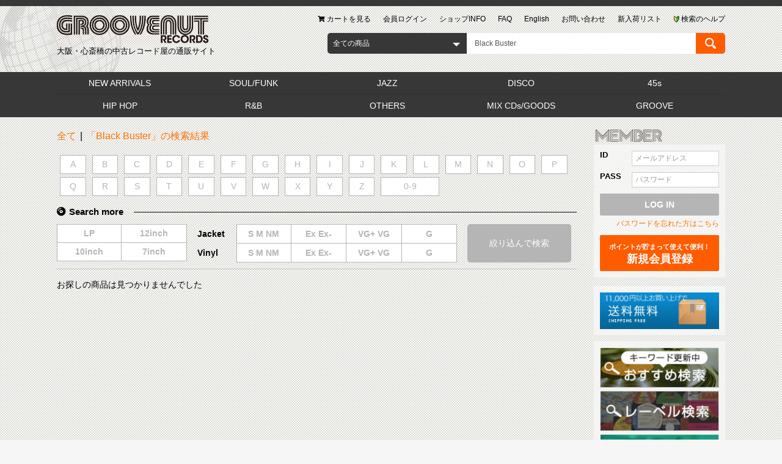

--- FILE ---
content_type: text/html; charset=UTF-8
request_url: https://groovenutrecords.net/products/list.php?name=Black%20Buster
body_size: 13224
content:
<!doctype html>
<html lang="ja">
<head prefix="og: http://ogp.me/ns# fb: http://ogp.me/ns/fb# product: http://ogp.me/ns/product#">
    <meta charset="utf-8">
    <meta name="viewport" content="width=device-width, initial-scale=1, shrink-to-fit=no">
    <meta name="eccube-csrf-token" content="AiRw8tLYJb7by1iPzzHJwW5ReYgAEJEsWIPUBe0Cg4Y">
    <title>検索結果 商品一覧ページ | Groovenut Records SOUL JAZZ FUNK 45 DISCO HIP HOP</title>    
    <meta name="author" content="Groovenut Records">    
    <meta name="description" content="ジャンルごとの商品一覧ページです。シールド商品以外は試聴可能です。タイトル表示と画像表示ができます。アーティストの頭文字検索もできます。">
    <meta name="keywords" content="中古,レコード,大阪,通販,オリジナル盤">
    <link rel="icon" href="/html/user_data/packages/default/img/common/favicon.ico">
    <link rel="stylesheet" href="https://stackpath.bootstrapcdn.com/bootstrap/3.4.1/css/bootstrap.min.css" integrity="sha384-HSMxcRTRxnN+Bdg0JdbxYKrThecOKuH5zCYotlSAcp1+c8xmyTe9GYg1l9a69psu" crossorigin="anonymous">
    <link rel="stylesheet" href="https://use.fontawesome.com/releases/v5.3.1/css/all.css" integrity="sha384-mzrmE5qonljUremFsqc01SB46JvROS7bZs3IO2EmfFsd15uHvIt+Y8vEf7N7fWAU" crossorigin="anonymous">
    <link rel="stylesheet" href="//cdn.jsdelivr.net/jquery.slick/1.6.0/slick.css">
    <link rel="stylesheet" href="/html/template/groovenut/assets/css/style.css">
    <link href="https://cdnjs.cloudflare.com/ajax/libs/jqueryui/1.12.1/jquery-ui.css" rel="stylesheet"/>
    <link rel="stylesheet" href="/html/template/groovenut/assets/css/mediaelementplayer.min.css">

        <script src="https://code.jquery.com/jquery-3.3.1.min.js" integrity="sha256-FgpCb/KJQlLNfOu91ta32o/NMZxltwRo8QtmkMRdAu8=" crossorigin="anonymous"></script>
    <script src="/html/template/groovenut/assets/js/audio.min.js"></script>
    <script src="/html/template/groovenut/assets/js/mediaelement-and-player.min.js"></script>
    <script>
        $(function() {
            $.ajaxSetup({
                'headers': {
                    'ECCUBE-CSRF-TOKEN': $('meta[name="eccube-csrf-token"]').attr('content')
                }
            });
        });
    </script>
                            <style>
    .ec-shelfRole .ec-shelfRole__tags {
        margin-top: 0;
        margin-bottom: 0;
        padding: 0;
        padding-bottom: 16px;
    }
    .ec-shelfRole .ec-shelfRole__tag {
        display: inline-block;
        font-size: 80%;
        list-style: none;
        color: #525263;
        border: solid 2px #d7dadd;
        border-radius: 3px;
        background-color: #f5f7f8;
        padding: 2px 5px;
    }

            .ec-shelfRole .ec-shelfRole__tag.tag_1{
        background-color: #fae500;        }
        
</style>

        <link rel="stylesheet" href="/html/user_data/assets/css/customize.css">

<!-- Global site tag (gtag.js) - Google Analytics --><script async src="https://www.googletagmanager.com/gtag/js?id=UA-18321611-1"></script><script>    window.dataLayer = window.dataLayer || [];    function gtag(){dataLayer.push(arguments);}    gtag('js', new Date());    gtag('config', 'UA-18321611-1');</script>
</head>
<body id="page_product_list" class="product_page">

<div class="ec-layoutRole">
                <div class="ec-layoutRole__header">
            <div class="ec-layoutRole__full-border-top">
                <!-- ▼ヘッダー(商品検索・ログインナビ・カート) -->
            
<div class="ec-layoutRole__earth">
    <div class="ec-headerRole">
        <div class="ec-headerTitle">
            <div class="ec-headerTitle__title">
                <h1>
                    <a href="https://groovenutrecords.net/">
                        <img src="/html/template/groovenut/assets/img/common/logo.png" alt="Groovenut Records">
                        <span>大阪・心斎橋の中古レコード屋の通販サイト</span>
                    </a>
                </h1>
            </div>
        </div>
        <div class="ec-headerNaviRole">
            
<div class="ec-headerNav">
    <div class="ec-headerNav__item--help">
        <a href="https://groovenutrecords.net/user_data/search_help.php">
            <span class="ec-headerNav__itemLink">
                <img  class="ec-headerNav__itemIcon" src="/html/template/groovenut/assets/icon/img_help.png" alt="">
                <span>検索のヘルプ</span>
            </span>
        </a>
    </div>
    <div class="ec-headerNav__item">
        <a href="https://groovenutrecords.net/products/list.php?category_id=34">
                        <span class="ec-headerNav__itemLink">新入荷リスト</span>
        </a>
    </div>
    <div class="ec-headerNav__item">
        <a href="https://groovenutrecords.net/contact">
                        <span class="ec-headerNav__itemLink">お問い合わせ</span>
        </a>
    </div>
    <div class="ec-headerNav__item">
        <a href="/en/">
                        <span class="ec-headerNav__itemLink">English</span>
        </a>
    </div>
    <div class="ec-headerNav__item display-only__pc">
        <a href="https://groovenutrecords.net/user_data/faq.php">
                        <span class="ec-headerNav__itemLink">FAQ</span>
        </a>
    </div>
    <div class="ec-headerNav__item">
        <a href="https://groovenutrecords.net/user_data/info.php">
                        <span class="ec-headerNav__itemLink">ショップINFO</span>
        </a>
    </div>
            <div class="ec-headerNav__item">
            <a href="https://groovenutrecords.net/mypage/login">
                                <span class="ec-headerNav__itemLink">会員ログイン</span>
            </a>
        </div>
        <div class="ec-headerNav__item">
        <a href="https://groovenutrecords.net/cart">
            <span class="ec-headerNav__itemLink">
                <i class="ec-headerNav__itemIcon fas fa-shopping-cart fa-fw"></i>
                <span>カートを見る</span>
            </span>
        </a>
    </div>

</div>

        </div>
        <div class="ec-headerNaviRole__search">
            
<div class="ec-headerSearch">
    <form method="get" class="searchform" action="/products/list.php">
        <div class="ec-headerSearch__category">
            <div class="ec-select ec-select_search">
                                    <div class="ec-select__inline">
                <select name="category_id" class="category_id"><option value="">全ての商品</option><option value="34">NEW ARRIVALS</option><option value="35">　JUST IN</option><option value="1">SOUL/FUNK</option><option value="2">JAZZ</option><option value="51">　JAPANESE</option><option value="48">　JAZZ VOCAL</option><option value="3">DISCO</option><option value="4">45s</option><option value="45">　Japanese</option><option value="43">　Hip Hop/R&amp;B</option><option value="5">HIP HOP</option><option value="46">　G-FUNK</option><option value="14">　OTHERS</option><option value="13">　UNDERGROUND</option><option value="12">　NEW SCHOOL</option><option value="11">　MIDDLE SCHOOL</option><option value="10">　OLD SCHOOL/ELECTRO</option><option value="6">R&amp;B</option><option value="19">　ALL</option><option value="18">　UK SOUL/GROUND BEAT</option><option value="17">　HIP HOP SOUL</option><option value="16">　NEW JACK SWING</option><option value="7">OTHERS</option><option value="50">　OST/LIBRARY</option><option value="20">　WORLD</option><option value="42">　JAPANESE</option><option value="21">　ROCK</option><option value="52">　NEW AGE/AMBIENT</option><option value="8">MIX CDs/GOODS</option><option value="24">　GODDS/ACCESSORIES</option><option value="23">　BOOKS/MAGAZINES</option><option value="22">　MIX CDs/CDs/TAPEs</option><option value="9">GROOVE</option><option value="25">　RARE GROOVE</option><option value="33">　MODERN SOUL/BOOGIE</option><option value="32">　GARAGE/LOFT</option><option value="31">　FREE SOUL/GROOVY</option><option value="30">　FUNKY/B-BOY GROOVE</option><option value="29">　DOPE GROOVE</option><option value="28">　MELLOW GROOVE</option><option value="27">　SAMPLING SOURCE</option><option value="37">　CATALOG</option></select>
                    </div>
            
            </div>
        </div>
        <div class="ec-headerSearch__keyword">
            <div class="ec-input">
                <input type="search" name="name" maxlength="50" class="search-name" placeholder="キーワードを入力" value="Black Buster" />
                <input type="hidden"  id="disp" name="disp" />
            </div>
            <button class="ec-headerSearch__keywordBtn" type="submit">
                <img src="/html/template/groovenut/assets/img/common/icon-magnify.svg" style="height: 100%">
            </button>
        </div>
    </form>
</div>

                    </div>
        <div class="ec-headerNaviRole__category-slide display-only__sp">
            <ul>
                                    <li>
                        <a href="https://groovenutrecords.net/products/list.php?category_id=34">
                            NEW ARRIVALS
                        </a>
                    </li>
                                    <li>
                        <a href="https://groovenutrecords.net/products/list.php?category_id=1">
                            SOUL/FUNK
                        </a>
                    </li>
                                    <li>
                        <a href="https://groovenutrecords.net/products/list.php?category_id=2">
                            JAZZ
                        </a>
                    </li>
                                    <li>
                        <a href="https://groovenutrecords.net/products/list.php?category_id=3">
                            DISCO
                        </a>
                    </li>
                                    <li>
                        <a href="https://groovenutrecords.net/products/list.php?category_id=4">
                            45s
                        </a>
                    </li>
                                    <li>
                        <a href="https://groovenutrecords.net/products/list.php?category_id=5">
                            HIP HOP
                        </a>
                    </li>
                                    <li>
                        <a href="https://groovenutrecords.net/products/list.php?category_id=6">
                            R&amp;B
                        </a>
                    </li>
                                    <li>
                        <a href="https://groovenutrecords.net/products/list.php?category_id=7">
                            OTHERS
                        </a>
                    </li>
                                    <li>
                        <a href="https://groovenutrecords.net/products/list.php?category_id=8">
                            MIX CDs/GOODS
                        </a>
                    </li>
                                    <li>
                        <a href="https://groovenutrecords.net/products/list.php?category_id=9">
                            GROOVE
                        </a>
                    </li>
                            </ul>
        </div>

    </div>

    </div>
    <div class="display-only__pc">
        


<div class="ec-layoutRole__category">
    <div class="ec-categoryNaviRole">
        <h2 class="ec-content__title-img">
            <img src="/html/user_data/packages/default/img/customize/h2_genre.png" alt="GENRE">
        </h2>
    </div>
    <div class="ec-layoutRole__full-bg">
        <div class="ec-categoryNaviRole">
            <div class="ec-content__frame">
                <div class="ec-content__frame__inner">
                    <div class="ec-itemNav">
                        <ul class="ec-itemNav__nav">
                                                            <li>
                                            <a href="https://groovenutrecords.net/products/list.php?category_id=34">
        NEW ARRIVALS
    </a>
            <ul>
                            <li>
                            <a href="https://groovenutrecords.net/products/list.php?category_id=35">
        JUST IN
    </a>
    
                </li>
                    </ul>
    
                                </li>
                                                            <li>
                                            <a href="https://groovenutrecords.net/products/list.php?category_id=1">
        SOUL/FUNK
    </a>
    
                                </li>
                                                            <li>
                                            <a href="https://groovenutrecords.net/products/list.php?category_id=2">
        JAZZ
    </a>
            <ul>
                            <li>
                            <a href="https://groovenutrecords.net/products/list.php?category_id=51">
        JAPANESE
    </a>
    
                </li>
                            <li>
                            <a href="https://groovenutrecords.net/products/list.php?category_id=48">
        JAZZ VOCAL
    </a>
    
                </li>
                    </ul>
    
                                </li>
                                                            <li>
                                            <a href="https://groovenutrecords.net/products/list.php?category_id=3">
        DISCO
    </a>
    
                                </li>
                                                            <li>
                                            <a href="https://groovenutrecords.net/products/list.php?category_id=4">
        45s
    </a>
            <ul>
                            <li>
                            <a href="https://groovenutrecords.net/products/list.php?category_id=45">
        Japanese
    </a>
    
                </li>
                            <li>
                            <a href="https://groovenutrecords.net/products/list.php?category_id=43">
        Hip Hop/R&amp;B
    </a>
    
                </li>
                    </ul>
    
                                </li>
                                                            <li>
                                            <a href="https://groovenutrecords.net/products/list.php?category_id=5">
        HIP HOP
    </a>
            <ul>
                            <li>
                            <a href="https://groovenutrecords.net/products/list.php?category_id=46">
        G-FUNK
    </a>
    
                </li>
                            <li>
                            <a href="https://groovenutrecords.net/products/list.php?category_id=14">
        OTHERS
    </a>
    
                </li>
                            <li>
                            <a href="https://groovenutrecords.net/products/list.php?category_id=13">
        UNDERGROUND
    </a>
    
                </li>
                            <li>
                            <a href="https://groovenutrecords.net/products/list.php?category_id=12">
        NEW SCHOOL
    </a>
    
                </li>
                            <li>
                            <a href="https://groovenutrecords.net/products/list.php?category_id=11">
        MIDDLE SCHOOL
    </a>
    
                </li>
                            <li>
                            <a href="https://groovenutrecords.net/products/list.php?category_id=10">
        OLD SCHOOL/ELECTRO
    </a>
    
                </li>
                    </ul>
    
                                </li>
                                                            <li>
                                            <a href="https://groovenutrecords.net/products/list.php?category_id=6">
        R&amp;B
    </a>
            <ul>
                            <li>
                            <a href="https://groovenutrecords.net/products/list.php?category_id=19">
        ALL
    </a>
    
                </li>
                            <li>
                            <a href="https://groovenutrecords.net/products/list.php?category_id=18">
        UK SOUL/GROUND BEAT
    </a>
    
                </li>
                            <li>
                            <a href="https://groovenutrecords.net/products/list.php?category_id=17">
        HIP HOP SOUL
    </a>
    
                </li>
                            <li>
                            <a href="https://groovenutrecords.net/products/list.php?category_id=16">
        NEW JACK SWING
    </a>
    
                </li>
                    </ul>
    
                                </li>
                                                            <li>
                                            <a href="https://groovenutrecords.net/products/list.php?category_id=7">
        OTHERS
    </a>
            <ul>
                            <li>
                            <a href="https://groovenutrecords.net/products/list.php?category_id=50">
        OST/LIBRARY
    </a>
    
                </li>
                            <li>
                            <a href="https://groovenutrecords.net/products/list.php?category_id=20">
        WORLD
    </a>
    
                </li>
                            <li>
                            <a href="https://groovenutrecords.net/products/list.php?category_id=42">
        JAPANESE
    </a>
    
                </li>
                            <li>
                            <a href="https://groovenutrecords.net/products/list.php?category_id=21">
        ROCK
    </a>
    
                </li>
                            <li>
                            <a href="https://groovenutrecords.net/products/list.php?category_id=52">
        NEW AGE/AMBIENT
    </a>
    
                </li>
                    </ul>
    
                                </li>
                                                            <li>
                                            <a href="https://groovenutrecords.net/products/list.php?category_id=8">
        MIX CDs/GOODS
    </a>
            <ul>
                            <li>
                            <a href="https://groovenutrecords.net/products/list.php?category_id=24">
        GODDS/ACCESSORIES
    </a>
    
                </li>
                            <li>
                            <a href="https://groovenutrecords.net/products/list.php?category_id=23">
        BOOKS/MAGAZINES
    </a>
    
                </li>
                            <li>
                            <a href="https://groovenutrecords.net/products/list.php?category_id=22">
        MIX CDs/CDs/TAPEs
    </a>
    
                </li>
                    </ul>
    
                                </li>
                                                            <li>
                                            <a href="https://groovenutrecords.net/products/list.php?category_id=9">
        GROOVE
    </a>
            <ul>
                            <li>
                            <a href="https://groovenutrecords.net/products/list.php?category_id=25">
        RARE GROOVE
    </a>
    
                </li>
                            <li>
                            <a href="https://groovenutrecords.net/products/list.php?category_id=33">
        MODERN SOUL/BOOGIE
    </a>
    
                </li>
                            <li>
                            <a href="https://groovenutrecords.net/products/list.php?category_id=32">
        GARAGE/LOFT
    </a>
    
                </li>
                            <li>
                            <a href="https://groovenutrecords.net/products/list.php?category_id=31">
        FREE SOUL/GROOVY
    </a>
    
                </li>
                            <li>
                            <a href="https://groovenutrecords.net/products/list.php?category_id=30">
        FUNKY/B-BOY GROOVE
    </a>
    
                </li>
                            <li>
                            <a href="https://groovenutrecords.net/products/list.php?category_id=29">
        DOPE GROOVE
    </a>
    
                </li>
                            <li>
                            <a href="https://groovenutrecords.net/products/list.php?category_id=28">
        MELLOW GROOVE
    </a>
    
                </li>
                            <li>
                            <a href="https://groovenutrecords.net/products/list.php?category_id=27">
        SAMPLING SOURCE
    </a>
    
                </li>
                            <li>
                            <a href="https://groovenutrecords.net/products/list.php?category_id=37">
        CATALOG
    </a>
    
                </li>
                    </ul>
    
                                </li>
                                                    </ul>
                    </div>
                </div>
            </div>
        </div>
    </div>
</div>
    </div>

        <!-- ▲ヘッダー(商品検索・ログインナビ・カート) -->

            </div>
        </div>
    
        
    <div class="ec-layoutRole__contents">
                
                                    
        <div class="ec-layoutRole__mainWithColumn">
                        
                                    <div class="ec-searchnavRole">
            <div class="ec-searchnavRole__topicpath">
                <ol class="ec-topicpath">
                    <li class="ec-topicpath__item"><a href="https://groovenutrecords.net/products/list.php">全て</a>
                    </li>
                                                                <li class="ec-topicpath__divider">|</li>
                        <li class="ec-topicpath__item">「Black Buster」の検索結果</li>
                                        
                </ol>
            </div>

            <form name="form1" id="form1" method="get" action="?">
                                    <input type="hidden" id="mode"
                           name="mode"
                           />
                                    <input type="hidden" id="category_id"
                           name="category_id"
                           />
                                    <input type="hidden" id="name"
                           name="name"
                           value="Black Buster" />
                                    <input type="hidden" id="pageno"
                           name="pageno"
                           />
                                    <input type="hidden" id="disp_number"
                           name="disp_number"
                           value="0" />
                                    <input type="hidden" id="orderby"
                           name="orderby"
                           value="0" />
                                    <input type="hidden" id="disp"
                           name="disp"
                           />
                                    <input type="hidden" id="word"
                           name="word"
                           />
                
            <div class="ec-searchnavRole__switch-word">
                <div class="ec-searchnavRole__item__form">
                                            <a class="switch-word " href="#" data-value="A">A</a>
                                            <a class="switch-word " href="#" data-value="B">B</a>
                                            <a class="switch-word " href="#" data-value="C">C</a>
                                            <a class="switch-word " href="#" data-value="D">D</a>
                                            <a class="switch-word " href="#" data-value="E">E</a>
                                            <a class="switch-word " href="#" data-value="F">F</a>
                                            <a class="switch-word " href="#" data-value="G">G</a>
                                            <a class="switch-word " href="#" data-value="H">H</a>
                                            <a class="switch-word " href="#" data-value="I">I</a>
                                            <a class="switch-word " href="#" data-value="J">J</a>
                                            <a class="switch-word " href="#" data-value="K">K</a>
                                            <a class="switch-word " href="#" data-value="L">L</a>
                                            <a class="switch-word " href="#" data-value="M">M</a>
                                            <a class="switch-word " href="#" data-value="N">N</a>
                                            <a class="switch-word " href="#" data-value="O">O</a>
                                            <a class="switch-word " href="#" data-value="P">P</a>
                                            <a class="switch-word " href="#" data-value="Q">Q</a>
                                            <a class="switch-word " href="#" data-value="R">R</a>
                                            <a class="switch-word " href="#" data-value="S">S</a>
                                            <a class="switch-word " href="#" data-value="T">T</a>
                                            <a class="switch-word " href="#" data-value="U">U</a>
                                            <a class="switch-word " href="#" data-value="V">V</a>
                                            <a class="switch-word " href="#" data-value="W">W</a>
                                            <a class="switch-word " href="#" data-value="X">X</a>
                                            <a class="switch-word " href="#" data-value="Y">Y</a>
                                            <a class="switch-word " href="#" data-value="Z">Z</a>
                                            <a class="switch-word " href="#" data-value="num">0-9</a>
                                    </div>
            </div>
                <div class="ec-searchnavRole__search-more">
                    <span><i class="fas fa-compact-disc"></i>Search more</span>
                </div>

            <div class="ec-searchnavRole__quality">
                <div class="ec-searchnavRole__item">
                    <div class="ec-searchnavRole__item__itemlist">
                        <div id="Format" class="form-check-inline"><div class="form-check">        <input type="checkbox" id="Format_0" name="Format[]" class="form-check-input" value="4" />
        <label class="form-check-label" for="Format_0">LP</label></div><div class="form-check">        <input type="checkbox" id="Format_1" name="Format[]" class="form-check-input" value="3" />
        <label class="form-check-label" for="Format_1">12inch</label></div><div class="form-check">        <input type="checkbox" id="Format_2" name="Format[]" class="form-check-input" value="2" />
        <label class="form-check-label" for="Format_2">10inch</label></div><div class="form-check">        <input type="checkbox" id="Format_3" name="Format[]" class="form-check-input" value="1" />
        <label class="form-check-label" for="Format_3">7inch</label></div></div>
                    </div>
                </div>
                <div class="ec-searchnavRole__item">
                    <div class="ec-searchnavRole__item__title__sp" style="padding-bottom: 5px;">Condition</div>
                    <dl>
                        <dt class="ec-searchnavRole__item__title">Jacket</dt>
                        <dd class="ec-searchnavRole__item__itemlist">
                            <div id="Jkt" class="form-check-inline"><div class="form-check">        <input type="checkbox" id="Jkt_0" name="Jkt[]" class="form-check-input" value="1" />
        <label class="form-check-label" for="Jkt_0">S M NM</label></div><div class="form-check">        <input type="checkbox" id="Jkt_1" name="Jkt[]" class="form-check-input" value="2" />
        <label class="form-check-label" for="Jkt_1">Ex Ex-</label></div><div class="form-check">        <input type="checkbox" id="Jkt_2" name="Jkt[]" class="form-check-input" value="3" />
        <label class="form-check-label" for="Jkt_2">VG+ VG</label></div><div class="form-check">        <input type="checkbox" id="Jkt_3" name="Jkt[]" class="form-check-input" value="4" />
        <label class="form-check-label" for="Jkt_3">G</label></div></div>
                        </dd>
                    </dl>
                    <dl>
                        <dt class="ec-searchnavRole__item__title">Vinyl</dt>
                        <dd class="ec-searchnavRole__item__form">
                            <div id="Vinyl" class="form-check-inline"><div class="form-check">        <input type="checkbox" id="Vinyl_0" name="Vinyl[]" class="form-check-input" value="1" />
        <label class="form-check-label" for="Vinyl_0">S M NM</label></div><div class="form-check">        <input type="checkbox" id="Vinyl_1" name="Vinyl[]" class="form-check-input" value="2" />
        <label class="form-check-label" for="Vinyl_1">Ex Ex-</label></div><div class="form-check">        <input type="checkbox" id="Vinyl_2" name="Vinyl[]" class="form-check-input" value="3" />
        <label class="form-check-label" for="Vinyl_2">VG+ VG</label></div><div class="form-check">        <input type="checkbox" id="Vinyl_3" name="Vinyl[]" class="form-check-input" value="4" />
        <label class="form-check-label" for="Vinyl_3">G</label></div></div>
                        </dd>
                    </dl>
                </div>
                <div class="ec-searchnavRole__item">
                    <div class="ec-searchnavRole__search-execution">
                        <button>絞り込んで検索</button>
                    </div>
                </div>
            </div>
            </form>
            <div class="ec-searchnavRole__infos">
                <div class="ec-searchnavRole__results">
                    <div class="ec-searchnavRole__counter">
                                                    <span>お探しの商品は見つかりませんでした</span>
                        
                    </div>

                </div>

                            </div>

        </div>
            
                                </div>

                                            <div class="ec-layoutRole__right">
                        <!-- ▼ログインフォーム -->
            <div class="ec-headerLogin">
    <h2 class="ec-content__title-img">
        <img src="/html/user_data/packages/default/img/customize/h2_member.png" alt="MEMBER">
    </h2>
    <div class="ec-content__frame">
        <div class="ec-content__frame__inner">
            
                <form name="login_mypage" id="login_mypage" method="post" action="https://groovenutrecords.net/mypage/login">

                    <input type="hidden" name="_target_path" value="https://groovenutrecords.net/products/list.php?name=Black%20Buster" />
                    <input type="hidden" name="_failure_path" value="https://groovenutrecords.net/products/list.php?name=Black%20Buster" />
                    <input type="hidden" name="_csrf_token" value="wksGL-h4PQKmGoSMCvTGJnPC3VDpH4BYosR0hb6d4_8">

                                        <div class="ec-headerLogin__actions">
                        <div class="ec-login__input">
                            <dl class="ec-input">
                                <dt>ID</dt>
                                <dd><input type="email" id="login_email" name="login_email" required="required" maxlength="255" style="ime-mode: disabled;" placeholder="メールアドレス" class="form-control" /></dd>
                            </dl>
                            <dl class="ec-input">
                                <dt>PASS</dt>
                                <dd><input type="password" id="login_pass" name="login_pass" required="required" maxlength="255" placeholder="パスワード" class="form-control" /></dd>
                            </dl>

                                                            <div class="ec-checkbox">
                                    <label>
                                                                                                                                                                </label>
                                </div>
                                                                                                                                        </div>
                        <div class="ec-login__actions">
                            <button type="submit"
                                    class="ec-blockBtn--cancel">LOG IN</button>
                        </div>

                    </div>

                    <div class="ec-login__link">
                        
                        <a class="ec-link" href="https://groovenutrecords.net/forgot">パスワードを忘れた方はこちら</a>
                    </div>


                    <div class="ec-login__new-member">
                        <a class="ec-blockBtn--action"
                           href="https://groovenutrecords.net/entry"><small>ポイントが貯まって使えて便利！</small><span>新規会員登録</span></a>
                    </div>
                    <input type="hidden" name="_csrf_token" value="wksGL-h4PQKmGoSMCvTGJnPC3VDpH4BYosR0hb6d4_8">
                </form>
                    </div>
    </div>
</div>

        <!-- ▲ログインフォーム -->
    <!-- ▼サイドバナー -->
            

<div class="ec-sideBanner ec-content">
    <div class="ec-content__frame">
        <div class="ec-content__frame__inner">
            <div class="ec-sideBanner__itemlist">

                <div class="ec-sideBanner__item">
                    <img src="/html/user_data/packages/default/img/customize/menu/bt_free_s02.jpg" alt="10,500円以上お買い上げで送料無料">
                </div>
            </div>

        </div>
    </div>
</div>



<div class="ec-sideBanner ec-content">
    <div class="ec-content__frame">
        <div class="ec-content__frame__inner">
            <div class="ec-sideBanner__itemlist">
                <div class="ec-sideBanner__item">
                    <a href="https://groovenutrecords.net/user_data/search.php">
                        <img src="/html/user_data/packages/default/img/common/bt_record_search_keyword.jpg" alt="中古レコード検索">
                    </a>
                </div>
                <div class="ec-sideBanner__item">
                    <a href="https://groovenutrecords.net/user_data/search-label.php">
                        <img src="/html/user_data/packages/default/img/common/bt_record_search_label.jpg" alt="中古レコードのレーベル検索">
                    </a>
                </div>
                <div class="ec-sideBanner__item">
                    <a href="https://groovenutrecords.net/user_data/new-release.php">
                        <img src="/html/user_data/packages/default/img/common/bt_newrecord.jpg" alt="新譜のレコード">
                    </a>
                </div>

                <div class="ec-sideBanner__item">
                    <a href="https://groovenutrecords.net/user_data/condition.php">
                        <img src="/html/user_data/packages/default/img/customize/menu/bt_top01.jpg" alt="レコードのコンディション表記について">
                    </a>
                </div>
                <div class="ec-sideBanner__item">
                    <a href="https://groovenutrecords.net/user_data/order.php">
                        <img src="/html/user_data/packages/default/img/customize/menu/bt_top02.jpg" alt="通販のご注文から出荷までの流れ">
                    </a>
                </div>
                <div class="ec-sideBanner__item">
                    <a href="https://groovenutrecords.net/user_data/payment.php">
                        <img src="/html/user_data/packages/default/img/customize/menu/bt_top03.jpg" alt="お支払い方法">
                    </a>
                </div>
                <div class="ec-sideBanner__item">
                    <a href="https://groovenutrecords.net/user_data/deliver.php">
                        <img src="/html/user_data/packages/default/img/customize/menu/bt_top04.jpg" alt="通販の送料と配送方法について">
                    </a>
                </div>
                <div class="ec-sideBanner__item">
                    <a href="https://groovenutrecords.net/user_data/cancel.php">
                        <img src="/html/user_data/packages/default/img/customize/menu/bt_top05.jpg" alt="ご注文の変更・キャンセル・返品について">
                    </a>
                </div>
                <div class="ec-sideBanner__item">
                    <a href="https://groovenutrecords.net/user_data/privilege.php">
                        <img src="/html/user_data/packages/default/img/customize/menu/bt_top07.jpg" alt="通販会員特典">
                    </a>
                </div>
                <div class="ec-sideBanner__item">
                    <a href="https://groovenutrecords.net/user_data/keep.php">
                        <img src="/html/user_data/packages/default/img/customize/menu/bt_top08.jpg" alt="取置きについて">
                    </a>
                </div>
                <div class="ec-sideBanner__item">
                    <a href="https://groovenutrecords.wordpress.com/" target="_blank">
                        <img src="/html/user_data/packages/default/img/customize/menu/bt_top09.jpg" alt="BLOG">
                    </a>
                </div>
                <div class="ec-sideBanner__item">
                    <a href="https://twitter.com/groovenutrecord" target="_blank">
                        <img src="/html/user_data/packages/default/img/customize/menu/bt_twitter_s.jpg" alt="twitter登録">
                    </a>
                </div>
                                <div class="ec-sideBanner__item">
                    <a href="https://groovenutrecords.net/entry">
                        <img src="/html/user_data/packages/default/img/customize/menu/bt_menber_s.jpg" alt="便利でお得な会員登録">
                    </a>
                </div>
                                                <div class="ec-sideBanner__item">
                    <img src="/html/user_data/packages/default/img/customize/banner/bt_send.jpg" alt="15時までの通販のご注文は当日発送（※水曜日・買付中を除く）">
                </div>
                            </div>

        </div>
    </div>
</div>

        <!-- ▲サイドバナー -->

                </div>
                        </div>

        
                <div class="ec-layoutRole__footer">
                <!-- ▼フッター -->
            <link rel="stylesheet" href="/html/user_data/packages/default/css/common.css" type="text/css" media="all" />
    <style>
        .sr-bnr-nav{ text-align:center;}
        .sr-bnr-nav a{ width:30%; margin:1%; display:inline-block;}
        .sr-bnr-nav a img{ width:100%; }

        @media screen and (min-width:320px) and (max-width:768px){
            .sr-bnr-nav a{ width:90%; margin:1% 5%;}
        }
        .link-list {
            list-style: none;
        }
        .link-list h3 {
            font-weight: 700;
        }
    </style>

<div class="ec-role">
    <div class="tplO mainContents">
        <div class="ec-content__frame">
            <div class="ec-content__frame__inner">
                <p class="sr-bnr-nav">
                    <a href="/recommend/">
                        <img src="/html/user_data/packages/default/img/recommend/banner/banner-05.jpg" alt="スペシャルレコメンド vol.5 DJ Mu-R (GAGLE/Jazzy Sport/Proceed Music Store)">
                    </a>
                    <a href="/recommend/vol4-theoparrish.html">
                        <img src="/html/user_data/packages/default/img/recommend/banner/banner-04.jpg" alt="スペシャルレコメンド！vol.4 TheoParrish(sound signature)">
                    </a>
                    <a href="/recommend/vol3-groovemanspot.html">
                        <img src="/html/user_data/packages/default/img/recommend/banner/banner-03.jpg" alt="スペシャルレコメンド！vol.3 grooveman spot aka DJ KOU-G(Jazzy Sport)">
                    </a>
                </p>
                <h2>7インチの中古レコードを探す</h2>
                <ul class="link-list">
                    <li><a href="/products/list.php?name=soul&Format%5B%5D=1"><p class="jacket"><img src="/html/user_data/packages/default/img/common/f-45soul.jpg"></p>
                            <h3>ソウル<span class="eng">SOUL</span></h3><p class="caption">定番からオブスキュアまでソウル7インチレコード！</p></a></li>

                    <li><a href="/products/list.php?name=funk&Format%5B%5D=1"><p class="jacket"><img src="/html/user_data/packages/default/img/common/f-45funk.jpg"></p>
                            <h3>ファンク<span class="eng">FUNK</span></h3><p class="caption">熱く燃え滾るたぎるファンク7インチレコード</p></a></li>

                    <li><a href="/products/list.php?name=disco&Format%5B%5D=1"><p class="jacket"><img src="/html/user_data/packages/default/img/common/f-45disco.jpg"></p>
                            <h3>ディスコ<span class="eng">DISCO</span></h3><p class="caption">コンパクトだから奥さんにバレにくいと評判の7インチ</p></a></li>

                    <li><a href="/products/list.php?name=jazz&Format%5B%5D=1"><p class="jacket"><img src="/html/user_data/packages/default/img/common/f-45jazz.jpg"></p>
                            <h3>ジャズ<span class="eng">JAZZ</span></h3><p class="caption">ビジネスカバンにも入る!ジャズの7インチレコード</p></a></li>
                </ul>
                <p>7インチレコード、3枚までのご注文で<b>送料全国一律248円！</b>(※ネコポス利用の場合)</p>
                <h2>レコードを探す<a href="https://groovenutrecords.net/user_data/search.php" class="link-more">検索をもっと見る</a></h2>
                <ul class="link-list">
                    <li><a href="/products/list.php?category_id=27&disp="><p class="jacket"><img src="/html/user_data/packages/default/img/common/f-record-samplingsource.jpg"></p>
                            <h3>サンプリングソース<span class="eng">Sampling Source</span></h3>
                            <p class="caption">HIPHOPの元ネタやネタになりそうなレコード</p></a></li>

                    <li><a href="/products/list.php?category_id=33&disp="><p class="jacket"><img src="/html/user_data/packages/default/img/common/f-record-modernfunk.jpg"></p>
                            <h3>モダンファンク<span class="eng">Modern Funk</span></h3>
                            <p class="caption">煌びやかな夜を彩る80sファンクのレコード</p></a></li>

                    <li><a href="/products/list.php?category_id=30&disp="><p class="jacket"><img src="/html/user_data/packages/default/img/common/f-record-bboygroove.jpg"></p>
                            <h3>B-BOYグルーヴ<span class="eng">Funky/B-Boy Groove</span></h3><p class="caption">ブレイカー必聴のレコード!</p></a></li>

                    <li><a href="/products/list.php?category_id=25&disp="><p class="jacket"><img src="/html/user_data/packages/default/img/common/f-record-raregroove.jpg"></p>
                            <h3>レアグルーヴ<span class="eng">Rare Groove</span></h3><p class="caption">素晴らしきレコードハントの世界</p></a></li>

                    <li><a href="/products/list.php?category_id=28&disp="><p class="jacket"><img src="/html/user_data/packages/default/img/common/f-record-mellowgroove.jpg"></p>
                            <h3>メロウグルーヴ<span class="eng">Mellow Groove</span></h3><p class="caption">メロメロメロウナンバー！メロウトラック！</p></a></li>

                    <li><a href="/products/list.php?mode=search&category_id=&name=ドラムブレイク&search.x=0&search.y=0"><p class="jacket"><img src="/html/user_data/packages/default/img/common/f-record-drumbreak.jpg"></p><h3>ドラムブレイク<span class="eng">Drum Break</span></h3>
                            <p class="caption">DJやトラックメーカーにおすすめ！</p></a></li>

                    <li><a href="/products/list.php?mode=search&category_id=&name=%E5%90%8D%E7%9B%A4&search.x=0&search.y=0"><p class="jacket"><img src="/html/user_data/packages/default/img/common/f-record-masterpiece.jpg"></p>
                            <h3>名盤レコード<span class="eng">Master Piece</span></h3><p class="caption">買い逃していませんか？名盤レコード!</p></a></li>

                    <li><a href="/products/list.php?mode=search&category_id=&name=ラテン&search.x=0&search.y=0"><p class="jacket"><img src="/html/user_data/packages/default/img/common/f-record-latin.jpg"></p>
                            <h3>ラテン<span class="eng">Latin</span></h3><p class="caption">ラテンのレコード、ラテン風のトラックなど</p></a></li>
                </ul>
            </div>
        </div>

    </div>
</div>

<div class="display-only__tb-sp">
    


<div class="ec-layoutRole__category">
    <div class="ec-categoryNaviRole">
        <h2 class="ec-content__title-img">
            <img src="/html/user_data/packages/default/img/customize/h2_genre.png" alt="GENRE">
        </h2>
    </div>
    <div class="ec-layoutRole__full-bg">
        <div class="ec-categoryNaviRole">
            <div class="ec-content__frame">
                <div class="ec-content__frame__inner">
                    <div class="ec-itemNav">
                        <ul class="ec-itemNav__nav">
                                                            <li>
                                            <a href="https://groovenutrecords.net/products/list.php?category_id=34">
        NEW ARRIVALS
    </a>
            <ul>
                            <li>
                            <a href="https://groovenutrecords.net/products/list.php?category_id=35">
        JUST IN
    </a>
    
                </li>
                    </ul>
    
                                </li>
                                                            <li>
                                            <a href="https://groovenutrecords.net/products/list.php?category_id=1">
        SOUL/FUNK
    </a>
    
                                </li>
                                                            <li>
                                            <a href="https://groovenutrecords.net/products/list.php?category_id=2">
        JAZZ
    </a>
            <ul>
                            <li>
                            <a href="https://groovenutrecords.net/products/list.php?category_id=51">
        JAPANESE
    </a>
    
                </li>
                            <li>
                            <a href="https://groovenutrecords.net/products/list.php?category_id=48">
        JAZZ VOCAL
    </a>
    
                </li>
                    </ul>
    
                                </li>
                                                            <li>
                                            <a href="https://groovenutrecords.net/products/list.php?category_id=3">
        DISCO
    </a>
    
                                </li>
                                                            <li>
                                            <a href="https://groovenutrecords.net/products/list.php?category_id=4">
        45s
    </a>
            <ul>
                            <li>
                            <a href="https://groovenutrecords.net/products/list.php?category_id=45">
        Japanese
    </a>
    
                </li>
                            <li>
                            <a href="https://groovenutrecords.net/products/list.php?category_id=43">
        Hip Hop/R&amp;B
    </a>
    
                </li>
                    </ul>
    
                                </li>
                                                            <li>
                                            <a href="https://groovenutrecords.net/products/list.php?category_id=5">
        HIP HOP
    </a>
            <ul>
                            <li>
                            <a href="https://groovenutrecords.net/products/list.php?category_id=46">
        G-FUNK
    </a>
    
                </li>
                            <li>
                            <a href="https://groovenutrecords.net/products/list.php?category_id=14">
        OTHERS
    </a>
    
                </li>
                            <li>
                            <a href="https://groovenutrecords.net/products/list.php?category_id=13">
        UNDERGROUND
    </a>
    
                </li>
                            <li>
                            <a href="https://groovenutrecords.net/products/list.php?category_id=12">
        NEW SCHOOL
    </a>
    
                </li>
                            <li>
                            <a href="https://groovenutrecords.net/products/list.php?category_id=11">
        MIDDLE SCHOOL
    </a>
    
                </li>
                            <li>
                            <a href="https://groovenutrecords.net/products/list.php?category_id=10">
        OLD SCHOOL/ELECTRO
    </a>
    
                </li>
                    </ul>
    
                                </li>
                                                            <li>
                                            <a href="https://groovenutrecords.net/products/list.php?category_id=6">
        R&amp;B
    </a>
            <ul>
                            <li>
                            <a href="https://groovenutrecords.net/products/list.php?category_id=19">
        ALL
    </a>
    
                </li>
                            <li>
                            <a href="https://groovenutrecords.net/products/list.php?category_id=18">
        UK SOUL/GROUND BEAT
    </a>
    
                </li>
                            <li>
                            <a href="https://groovenutrecords.net/products/list.php?category_id=17">
        HIP HOP SOUL
    </a>
    
                </li>
                            <li>
                            <a href="https://groovenutrecords.net/products/list.php?category_id=16">
        NEW JACK SWING
    </a>
    
                </li>
                    </ul>
    
                                </li>
                                                            <li>
                                            <a href="https://groovenutrecords.net/products/list.php?category_id=7">
        OTHERS
    </a>
            <ul>
                            <li>
                            <a href="https://groovenutrecords.net/products/list.php?category_id=50">
        OST/LIBRARY
    </a>
    
                </li>
                            <li>
                            <a href="https://groovenutrecords.net/products/list.php?category_id=20">
        WORLD
    </a>
    
                </li>
                            <li>
                            <a href="https://groovenutrecords.net/products/list.php?category_id=42">
        JAPANESE
    </a>
    
                </li>
                            <li>
                            <a href="https://groovenutrecords.net/products/list.php?category_id=21">
        ROCK
    </a>
    
                </li>
                            <li>
                            <a href="https://groovenutrecords.net/products/list.php?category_id=52">
        NEW AGE/AMBIENT
    </a>
    
                </li>
                    </ul>
    
                                </li>
                                                            <li>
                                            <a href="https://groovenutrecords.net/products/list.php?category_id=8">
        MIX CDs/GOODS
    </a>
            <ul>
                            <li>
                            <a href="https://groovenutrecords.net/products/list.php?category_id=24">
        GODDS/ACCESSORIES
    </a>
    
                </li>
                            <li>
                            <a href="https://groovenutrecords.net/products/list.php?category_id=23">
        BOOKS/MAGAZINES
    </a>
    
                </li>
                            <li>
                            <a href="https://groovenutrecords.net/products/list.php?category_id=22">
        MIX CDs/CDs/TAPEs
    </a>
    
                </li>
                    </ul>
    
                                </li>
                                                            <li>
                                            <a href="https://groovenutrecords.net/products/list.php?category_id=9">
        GROOVE
    </a>
            <ul>
                            <li>
                            <a href="https://groovenutrecords.net/products/list.php?category_id=25">
        RARE GROOVE
    </a>
    
                </li>
                            <li>
                            <a href="https://groovenutrecords.net/products/list.php?category_id=33">
        MODERN SOUL/BOOGIE
    </a>
    
                </li>
                            <li>
                            <a href="https://groovenutrecords.net/products/list.php?category_id=32">
        GARAGE/LOFT
    </a>
    
                </li>
                            <li>
                            <a href="https://groovenutrecords.net/products/list.php?category_id=31">
        FREE SOUL/GROOVY
    </a>
    
                </li>
                            <li>
                            <a href="https://groovenutrecords.net/products/list.php?category_id=30">
        FUNKY/B-BOY GROOVE
    </a>
    
                </li>
                            <li>
                            <a href="https://groovenutrecords.net/products/list.php?category_id=29">
        DOPE GROOVE
    </a>
    
                </li>
                            <li>
                            <a href="https://groovenutrecords.net/products/list.php?category_id=28">
        MELLOW GROOVE
    </a>
    
                </li>
                            <li>
                            <a href="https://groovenutrecords.net/products/list.php?category_id=27">
        SAMPLING SOURCE
    </a>
    
                </li>
                            <li>
                            <a href="https://groovenutrecords.net/products/list.php?category_id=37">
        CATALOG
    </a>
    
                </li>
                    </ul>
    
                                </li>
                                                    </ul>
                    </div>
                </div>
            </div>
        </div>
    </div>
</div>
    <div class="ec-headerRole--topics">
        

<div class="ec-headerLogin">
    <h2 class="ec-content__title-img">
        <img src="/html/user_data/packages/default/img/customize/h2_member.png" alt="MEMBER">
    </h2>
    <div class="ec-content__frame">
        <div class="ec-content__frame__inner">
            
                <form name="login_mypage" id="login_mypage" method="post" action="https://groovenutrecords.net/mypage/login">

                    <input type="hidden" name="_target_path" value="https://groovenutrecords.net/products/list.php?name=Black%20Buster" />
                    <input type="hidden" name="_failure_path" value="https://groovenutrecords.net/products/list.php?name=Black%20Buster" />
                    <input type="hidden" name="_csrf_token" value="wksGL-h4PQKmGoSMCvTGJnPC3VDpH4BYosR0hb6d4_8">

                                        <div class="ec-headerLogin__actions">
                        <div class="ec-login__input">
                            <dl class="ec-input">
                                <dt>ID</dt>
                                <dd><input type="email" id="login_email" name="login_email" required="required" maxlength="255" style="ime-mode: disabled;" placeholder="メールアドレス" class="form-control" /></dd>
                            </dl>
                            <dl class="ec-input">
                                <dt>PASS</dt>
                                <dd><input type="password" id="login_pass" name="login_pass" required="required" maxlength="255" placeholder="パスワード" class="form-control" /></dd>
                            </dl>

                                                            <div class="ec-checkbox">
                                    <label>
                                                                                                                                                                </label>
                                </div>
                                                                                                                                        </div>
                        <div class="ec-login__actions">
                            <button type="submit"
                                    class="ec-blockBtn--cancel">LOG IN</button>
                        </div>

                    </div>

                    <div class="ec-login__link">
                        
                        <a class="ec-link" href="https://groovenutrecords.net/forgot">パスワードを忘れた方はこちら</a>
                    </div>


                    <div class="ec-login__new-member">
                        <a class="ec-blockBtn--action"
                           href="https://groovenutrecords.net/entry"><small>ポイントが貯まって使えて便利！</small><span>新規会員登録</span></a>
                    </div>
                    <input type="hidden" name="_csrf_token" value="wksGL-h4PQKmGoSMCvTGJnPC3VDpH4BYosR0hb6d4_8">
                </form>
                    </div>
    </div>
</div>

<div class="ec-headerTopics">
    <h2 class="ec-content__title-img">
        <img src="/html/user_data/packages/default/img/customize/h2_topics.png" alt="TOPICS">
    </h2>
    <div class="ec-content__frame">
        <div class="ec-content__frame__inner">
            <div class="ec-headerTopics__itemlist">
                                    <div class="ec-headerTopics__item">
                        <div class="ec-headerTopics__newsHeading">
                                                            <div class="ec-headerTopics__newsClose">
                                    <a class="ec-headerTopics__newsCloseBtn">
                                        <i class="fas fa-angle-down"></i>
                                    </a>
                                </div>
                                                        <div class="ec-headerTopics__newsDate">
                                2026年01月29日
                            </div>
                            <div class="ec-headerTopics__newsTitle">
                                【Used Soul 45s】新入荷追加しました
                            </div>
                        </div>
                                                    <div class="ec-headerTopics__newsDescription">
                                名シンガーMarlena Shawのキャリア初期を代表する名曲「Woman Of The Ghetto」などUsed Soul 45sをオンラインストアに追加しました。
                            </div>
                                                                            <div class="ec-headerTopics__newsUrl">
                                <a href="https://www.groovenutrecords.net/products/list.php?category_id=34" >詳しくはこちら</a>
                            </div>
                                            </div>
                                    <div class="ec-headerTopics__item">
                        <div class="ec-headerTopics__newsHeading">
                                                            <div class="ec-headerTopics__newsClose">
                                    <a class="ec-headerTopics__newsCloseBtn">
                                        <i class="fas fa-angle-down"></i>
                                    </a>
                                </div>
                                                        <div class="ec-headerTopics__newsDate">
                                2026年01月27日
                            </div>
                            <div class="ec-headerTopics__newsTitle">
                                【Used Sou/World 45s】新入荷追加しました
                            </div>
                        </div>
                                                    <div class="ec-headerTopics__newsDescription">
                                ブラジリアンモダンソウル佳曲Tony Bizarro「Ganhei Voce」などUsed Soul/World 45sをオンラインストアに追加しました。<br />
<br />
※水曜日は定休日の為、通販商品の発送ができません。<br />
予めご了承頂ますようお願い申し上げます。
                            </div>
                                                                            <div class="ec-headerTopics__newsUrl">
                                <a href="https://www.groovenutrecords.net/products/list.php?category_id=34" >詳しくはこちら</a>
                            </div>
                                            </div>
                                    <div class="ec-headerTopics__item">
                        <div class="ec-headerTopics__newsHeading">
                                                            <div class="ec-headerTopics__newsClose">
                                    <a class="ec-headerTopics__newsCloseBtn">
                                        <i class="fas fa-angle-down"></i>
                                    </a>
                                </div>
                                                        <div class="ec-headerTopics__newsDate">
                                2026年01月26日
                            </div>
                            <div class="ec-headerTopics__newsTitle">
                                【Used Soul/Crossover LPs】新入荷追加しました
                            </div>
                        </div>
                                                    <div class="ec-headerTopics__newsDescription">
                                ブラジリアンソウル名作Jon Lucien「I Am Now」などUsed Soul/Crossover LPsをオンラインストアに追加しました。
                            </div>
                                                                            <div class="ec-headerTopics__newsUrl">
                                <a href="https://www.groovenutrecords.net/products/list.php?category_id=34" >詳しくはこちら</a>
                            </div>
                                            </div>
                                    <div class="ec-headerTopics__item">
                        <div class="ec-headerTopics__newsHeading">
                                                            <div class="ec-headerTopics__newsClose">
                                    <a class="ec-headerTopics__newsCloseBtn">
                                        <i class="fas fa-angle-down"></i>
                                    </a>
                                </div>
                                                        <div class="ec-headerTopics__newsDate">
                                2024年08月05日
                            </div>
                            <div class="ec-headerTopics__newsTitle">
                                送料に関するお知らせ
                            </div>
                        </div>
                                                    <div class="ec-headerTopics__newsDescription">
                                8月1日よりネコポス送料が360円(税込み)になります。<br />
ご了承頂きますようお願い申し上げます。
                            </div>
                                                                    </div>
                                    <div class="ec-headerTopics__item">
                        <div class="ec-headerTopics__newsHeading">
                                                            <div class="ec-headerTopics__newsClose">
                                    <a class="ec-headerTopics__newsCloseBtn">
                                        <i class="fas fa-angle-down"></i>
                                    </a>
                                </div>
                                                        <div class="ec-headerTopics__newsDate">
                                2023年05月30日
                            </div>
                            <div class="ec-headerTopics__newsTitle">
                                送料値上げのお知らせ
                            </div>
                        </div>
                                                    <div class="ec-headerTopics__newsDescription">
                                ヤマト運輸との契約料金見直しに伴い、6月1日発送分より送料を値上げ致します。<br />
※ウェブサイト表示料金はシステムエラーの為、旧料金が表示されております。申し訳ございません。
                            </div>
                                                                            <div class="ec-headerTopics__newsUrl">
                                <a href="https://groovenutrecords.wordpress.com/2023/05/30/%e9%80%81%e6%96%99%e5%80%a4%e4%b8%8a%e3%81%92%e3%81%ae%e3%81%8a%e7%9f%a5%e3%82%89%e3%81%9b-2/" >詳しくはこちら</a>
                            </div>
                                            </div>
                                    <div class="ec-headerTopics__item">
                        <div class="ec-headerTopics__newsHeading">
                                                            <div class="ec-headerTopics__newsClose">
                                    <a class="ec-headerTopics__newsCloseBtn">
                                        <i class="fas fa-angle-down"></i>
                                    </a>
                                </div>
                                                        <div class="ec-headerTopics__newsDate">
                                2012年07月19日
                            </div>
                            <div class="ec-headerTopics__newsTitle">
                                ■■■メールに関する重要なお知らせ■■■
                            </div>
                        </div>
                                                    <div class="ec-headerTopics__newsDescription">
                                Yahooメールをご利用のお客様等、セキュリティの関係で当店からお送りさせていただくメールが、迷惑メールフォルダに自動的に振り分けられてしまう状況が発生しているようです。大変お手数ですが、ご注文の後にメールが届いていない場合は迷惑メールフォルダをご確認頂ますようお願い申し上げます。
                            </div>
                                                                            <div class="ec-headerTopics__newsUrl">
                                <a href="https://groovenutrecords.wordpress.com/2012/07/19/%E3%83%A1%E3%83%BC%E3%83%AB%E3%81%AB%E9%96%A2%E3%81%99%E3%82%8B%E9%87%8D%E8%A6%81%E3%81%AA%E3%81%8A%E7%9F%A5%E3%82%89%E3%81%9B/" >詳しくはこちら</a>
                            </div>
                                            </div>
                            </div>

            <div class="ec-headerBanner__itemlist">
                <div class="ec-headerBanner__item">
                    <img src="/html/user_data/packages/default/img/customize/banner/bt_free11.jpg" alt="">
                </div>
                                <div class="ec-headerBanner__item">
                    <a href="https://groovenutrecords.net/recommend/index.html">
                        <img src="/html/user_data/packages/default/img/recommend/banner/special_banner-vol5.jpg" alt="スペシャルレコメンド vol.5 DJ Mu-R (GAGLE/Jazzy Sport/Proceed Music Store)">
                    </a>
                </div>
            </div>

        </div>
    </div>
</div>
                                                                                                                                                                                                                                                                                                
            

    </div>
</div>

<div class="ec-layoutRole__full-bg">
    <div class="ec-footerRole">
        <div class="ec-footerRole__inner">
            <ul class="ec-footerNavi">
                <li class="ec-footerNavi__link">
                    <a href="https://groovenutrecords.net/cart"><span>カートを見る</span></a>
                </li>
                <li class="ec-footerNavi__link">
                    <a href="https://groovenutrecords.net/products/list.php?category_id=34"><span>新着の中古レコード</span></a>
                </li>
                <li class="ec-footerNavi__link">
                    <a href="https://groovenutrecords.net/user_data/info.php"><span>地図・アクセス</span></a>
                </li>
                <li class="ec-footerNavi__link">
                    <a href="https://groovenutrecords.net/contact"><span>お問い合わせ</span></a>
                </li>
                <li class="ec-footerNavi__link">
                    <a href="https://groovenutrecords.net/user_data/guide.php"><span>通販ご利用ガイド</span></a>
                </li>
                <li class="ec-footerNavi__link">
                    <a href="https://groovenutrecords.net/user_data/sitemap.php"><span>サイトマップ</span></a>
                </li>
                <li class="ec-footerNavi__link">
                    <a href="https://groovenutrecords.net/user_data/privacy.php"><span>プライバシーポリシー</span></a>
                </li>
                <li class="ec-footerNavi__link">
                    <a href="https://groovenutrecords.net/user_data/law.php"><span>特定商取引法に基づく表記</span></a>
                </li>

            </ul>
            <div class="ec-footerTitle">
                <div class="ec-footerTitle__catchphrase">大阪、心斎橋・アメ村の中古レコード屋　通販<br>
                    15時までのご注文は当日発送！(※水曜・買付期間を除く)　ディスコ/ソウル/ファンク/ジャズ/レアグルーブ/ラテン/HIPHOP/R＆Bのレコードなら</div>
                <div class="ec-footerTitle__logo">
                    <a href="https://groovenutrecords.net/">Groovenut Records</a>
                </div>
                <div class="ec-footerTitle__copyright">copyright (c) Groovenut Records all rights reserved.</div>
            </div>
        </div>
    </div></div>


        <!-- ▲フッター -->

        </div>
    </div><!-- ec-layoutRole -->

<div class="ec-overlayRole"></div>
<div class="ec-drawerRoleClose"><i class="fas fa-times"></i></div>
<div class="ec-drawerRole">
                    <!-- ▼商品検索 -->
            
<div class="ec-headerSearch">
    <form method="get" class="searchform" action="/products/list.php">
        <div class="ec-headerSearch__category">
            <div class="ec-select ec-select_search">
                                    <div class="ec-select__inline">
                <select name="category_id" class="category_id"><option value="">全ての商品</option><option value="34">NEW ARRIVALS</option><option value="35">　JUST IN</option><option value="1">SOUL/FUNK</option><option value="2">JAZZ</option><option value="51">　JAPANESE</option><option value="48">　JAZZ VOCAL</option><option value="3">DISCO</option><option value="4">45s</option><option value="45">　Japanese</option><option value="43">　Hip Hop/R&amp;B</option><option value="5">HIP HOP</option><option value="46">　G-FUNK</option><option value="14">　OTHERS</option><option value="13">　UNDERGROUND</option><option value="12">　NEW SCHOOL</option><option value="11">　MIDDLE SCHOOL</option><option value="10">　OLD SCHOOL/ELECTRO</option><option value="6">R&amp;B</option><option value="19">　ALL</option><option value="18">　UK SOUL/GROUND BEAT</option><option value="17">　HIP HOP SOUL</option><option value="16">　NEW JACK SWING</option><option value="7">OTHERS</option><option value="50">　OST/LIBRARY</option><option value="20">　WORLD</option><option value="42">　JAPANESE</option><option value="21">　ROCK</option><option value="52">　NEW AGE/AMBIENT</option><option value="8">MIX CDs/GOODS</option><option value="24">　GODDS/ACCESSORIES</option><option value="23">　BOOKS/MAGAZINES</option><option value="22">　MIX CDs/CDs/TAPEs</option><option value="9">GROOVE</option><option value="25">　RARE GROOVE</option><option value="33">　MODERN SOUL/BOOGIE</option><option value="32">　GARAGE/LOFT</option><option value="31">　FREE SOUL/GROOVY</option><option value="30">　FUNKY/B-BOY GROOVE</option><option value="29">　DOPE GROOVE</option><option value="28">　MELLOW GROOVE</option><option value="27">　SAMPLING SOURCE</option><option value="37">　CATALOG</option></select>
                    </div>
            
            </div>
        </div>
        <div class="ec-headerSearch__keyword">
            <div class="ec-input">
                <input type="search" name="name" maxlength="50" class="search-name" placeholder="キーワードを入力" value="Black Buster" />
                <input type="hidden"  id="disp" name="disp" />
            </div>
            <button class="ec-headerSearch__keywordBtn" type="submit">
                <img src="/html/template/groovenut/assets/img/common/icon-magnify.svg" style="height: 100%">
            </button>
        </div>
    </form>
</div>

        <!-- ▲商品検索 -->
    <!-- ▼カテゴリナビ(SP) -->
            


<div class="ec-headerCategoryArea">
    <div class="ec-headerCategoryArea__heading">
        <p>カテゴリ一覧</p>
    </div>
    <div class="ec-itemNav">
        <ul class="ec-itemNav__nav">
                            <li>
                            <a href="https://groovenutrecords.net/products/list.php?category_id=34">
        NEW ARRIVALS
    </a>
            <ul>
                            <li>
                            <a href="https://groovenutrecords.net/products/list.php?category_id=35">
        JUST IN
    </a>
    
                </li>
                    </ul>
    
                </li>
                            <li>
                            <a href="https://groovenutrecords.net/products/list.php?category_id=1">
        SOUL/FUNK
    </a>
    
                </li>
                            <li>
                            <a href="https://groovenutrecords.net/products/list.php?category_id=2">
        JAZZ
    </a>
            <ul>
                            <li>
                            <a href="https://groovenutrecords.net/products/list.php?category_id=51">
        JAPANESE
    </a>
    
                </li>
                            <li>
                            <a href="https://groovenutrecords.net/products/list.php?category_id=48">
        JAZZ VOCAL
    </a>
    
                </li>
                    </ul>
    
                </li>
                            <li>
                            <a href="https://groovenutrecords.net/products/list.php?category_id=3">
        DISCO
    </a>
    
                </li>
                            <li>
                            <a href="https://groovenutrecords.net/products/list.php?category_id=4">
        45s
    </a>
            <ul>
                            <li>
                            <a href="https://groovenutrecords.net/products/list.php?category_id=45">
        Japanese
    </a>
    
                </li>
                            <li>
                            <a href="https://groovenutrecords.net/products/list.php?category_id=43">
        Hip Hop/R&amp;B
    </a>
    
                </li>
                    </ul>
    
                </li>
                            <li>
                            <a href="https://groovenutrecords.net/products/list.php?category_id=5">
        HIP HOP
    </a>
            <ul>
                            <li>
                            <a href="https://groovenutrecords.net/products/list.php?category_id=46">
        G-FUNK
    </a>
    
                </li>
                            <li>
                            <a href="https://groovenutrecords.net/products/list.php?category_id=14">
        OTHERS
    </a>
    
                </li>
                            <li>
                            <a href="https://groovenutrecords.net/products/list.php?category_id=13">
        UNDERGROUND
    </a>
    
                </li>
                            <li>
                            <a href="https://groovenutrecords.net/products/list.php?category_id=12">
        NEW SCHOOL
    </a>
    
                </li>
                            <li>
                            <a href="https://groovenutrecords.net/products/list.php?category_id=11">
        MIDDLE SCHOOL
    </a>
    
                </li>
                            <li>
                            <a href="https://groovenutrecords.net/products/list.php?category_id=10">
        OLD SCHOOL/ELECTRO
    </a>
    
                </li>
                    </ul>
    
                </li>
                            <li>
                            <a href="https://groovenutrecords.net/products/list.php?category_id=6">
        R&amp;B
    </a>
            <ul>
                            <li>
                            <a href="https://groovenutrecords.net/products/list.php?category_id=19">
        ALL
    </a>
    
                </li>
                            <li>
                            <a href="https://groovenutrecords.net/products/list.php?category_id=18">
        UK SOUL/GROUND BEAT
    </a>
    
                </li>
                            <li>
                            <a href="https://groovenutrecords.net/products/list.php?category_id=17">
        HIP HOP SOUL
    </a>
    
                </li>
                            <li>
                            <a href="https://groovenutrecords.net/products/list.php?category_id=16">
        NEW JACK SWING
    </a>
    
                </li>
                    </ul>
    
                </li>
                            <li>
                            <a href="https://groovenutrecords.net/products/list.php?category_id=7">
        OTHERS
    </a>
            <ul>
                            <li>
                            <a href="https://groovenutrecords.net/products/list.php?category_id=50">
        OST/LIBRARY
    </a>
    
                </li>
                            <li>
                            <a href="https://groovenutrecords.net/products/list.php?category_id=20">
        WORLD
    </a>
    
                </li>
                            <li>
                            <a href="https://groovenutrecords.net/products/list.php?category_id=42">
        JAPANESE
    </a>
    
                </li>
                            <li>
                            <a href="https://groovenutrecords.net/products/list.php?category_id=21">
        ROCK
    </a>
    
                </li>
                            <li>
                            <a href="https://groovenutrecords.net/products/list.php?category_id=52">
        NEW AGE/AMBIENT
    </a>
    
                </li>
                    </ul>
    
                </li>
                            <li>
                            <a href="https://groovenutrecords.net/products/list.php?category_id=8">
        MIX CDs/GOODS
    </a>
            <ul>
                            <li>
                            <a href="https://groovenutrecords.net/products/list.php?category_id=24">
        GODDS/ACCESSORIES
    </a>
    
                </li>
                            <li>
                            <a href="https://groovenutrecords.net/products/list.php?category_id=23">
        BOOKS/MAGAZINES
    </a>
    
                </li>
                            <li>
                            <a href="https://groovenutrecords.net/products/list.php?category_id=22">
        MIX CDs/CDs/TAPEs
    </a>
    
                </li>
                    </ul>
    
                </li>
                            <li>
                            <a href="https://groovenutrecords.net/products/list.php?category_id=9">
        GROOVE
    </a>
            <ul>
                            <li>
                            <a href="https://groovenutrecords.net/products/list.php?category_id=25">
        RARE GROOVE
    </a>
    
                </li>
                            <li>
                            <a href="https://groovenutrecords.net/products/list.php?category_id=33">
        MODERN SOUL/BOOGIE
    </a>
    
                </li>
                            <li>
                            <a href="https://groovenutrecords.net/products/list.php?category_id=32">
        GARAGE/LOFT
    </a>
    
                </li>
                            <li>
                            <a href="https://groovenutrecords.net/products/list.php?category_id=31">
        FREE SOUL/GROOVY
    </a>
    
                </li>
                            <li>
                            <a href="https://groovenutrecords.net/products/list.php?category_id=30">
        FUNKY/B-BOY GROOVE
    </a>
    
                </li>
                            <li>
                            <a href="https://groovenutrecords.net/products/list.php?category_id=29">
        DOPE GROOVE
    </a>
    
                </li>
                            <li>
                            <a href="https://groovenutrecords.net/products/list.php?category_id=28">
        MELLOW GROOVE
    </a>
    
                </li>
                            <li>
                            <a href="https://groovenutrecords.net/products/list.php?category_id=27">
        SAMPLING SOURCE
    </a>
    
                </li>
                            <li>
                            <a href="https://groovenutrecords.net/products/list.php?category_id=37">
        CATALOG
    </a>
    
                </li>
                    </ul>
    
                </li>
                    </ul>
    </div>
</div>

        <!-- ▲カテゴリナビ(SP) -->
    <!-- ▼ログインナビ(SP) -->
            
<div class="ec-headerLinkArea">
    <div class="ec-headerLink__list">
        <a class="ec-headerLink__item" href="https://groovenutrecords.net/cart">
            <div class="ec-headerLink__icon">
                <i class="fas fa-shopping-cart fa-fw"></i>
            </div>
            <span>カートを見る</span>
        </a>
                    <a class="ec-headerLink__item" href="https://groovenutrecords.net/entry">
                <div class="ec-headerLink__icon">
                    <i class="fas fa-user fa-fw"></i>
                </div>
                <span>新規会員登録</span>
            </a>
                            <a class="ec-headerLink__item" href="https://groovenutrecords.net/mypage/favorite">
                    <div class="ec-headerLink__icon">
                        <i class="fas fa-heart fa-fw"></i>
                    </div>
                    <span>お気に入り</span>
                </a>
                        <a class="ec-headerLink__item" href="https://groovenutrecords.net/mypage/login">
                <div class="ec-headerLink__icon">
                    <i class="fas fa-lock fa-fw"></i>
                </div>
                <span>ログイン</span>
            </a>
                <a class="ec-headerLink__item" href="https://groovenutrecords.net/">
            <div class="ec-headerLink__icon">
                <i class="fas fa-home fa-fw"></i>
            </div>
            <span>ホームに戻る</span>
        </a>
    </div>
</div>

        <!-- ▲ログインナビ(SP) -->

    </div>
<div class="ec-blockTopBtn pagetop">PAGE TOP</div>
<script src="https://stackpath.bootstrapcdn.com/bootstrap/3.4.1/js/bootstrap.min.js" integrity="sha384-aJ21OjlMXNL5UyIl/XNwTMqvzeRMZH2w8c5cRVpzpU8Y5bApTppSuUkhZXN0VxHd" crossorigin="anonymous"></script>
<script src="https://cdn.jsdelivr.net/jquery.slick/1.6.0/slick.min.js"></script>
<script>
var eccube_lang = {
    "common.delete_confirm":"削除してもよろしいですか?"
}
</script><script src="/html/template/groovenut/assets/js/function.js"></script>
<script src="/html/template/groovenut/assets/js/eccube.js"></script>
<script src="https://cdnjs.cloudflare.com/ajax/libs/jqueryui/1.12.1/jquery-ui.min.js"></script>
<script>
    $(function() {
        $(".search-name").autocomplete({
            source: function(request, response) {
                $.getJSON( "https://groovenutrecords.net/api/search", {
                    term : request.term,
                    category_id: $('.searchform .category_id').val()
                },
                    response);
            },
            minLength: 2,
            select: function(event, ui) {
                event.preventDefault()
                location.href = ui.item.url;
            },
            html: true,
            open: function(event, ui) {
                $(".ui-autocomplete").css({
                    'z-index' : 1000,
                     'width' : 'auto',
                    'margin-right' : "8px"

                });

            }
        })
            .autocomplete( "instance" )._renderItem = function( ul, item ) {
            return $( "<li><div style='display: flex;padding-top: 10px:padding-bottom: 10px;'><img style='width:50px; align-self: flex-start;margin-right: 10px;' src='"+item.img+"'><div><span>"+item.value+"</span><br><span style='font-size: small;color: #666;'>" + item.artist + "</span></div></div></li>" ).appendTo( ul );
        };

        if (window.matchMedia( "(max-width: 768px)" ).matches) {

        } else {
            $( ".category_id" ).selectmenu();
        }
    });
</script>
    <script>
        eccube.productsClassCategories = {
                    };

        $(function() {
            // 検索を実行する際はページを１に戻す
            $('.ec-searchnavRole__search-execution').click(function (){
                $('#pageno').val(1);
            });

            // 表示件数を変更
            $('.disp-number').change(function() {
                var dispNumber = $(this).val();
                $('#disp_number').val(dispNumber);
                $('#pageno').val(1);
                $("#form1").submit();
            });

            // 並び順を変更
            $('.order-by').change(function() {
                var orderBy = $(this).val();
                $('#orderby').val(orderBy);
                $('#pageno').val(1);
                $("#form1").submit();
            });

            $('.switch-disp').on('click', function() {
               var orderBy = $(this).attr('data-value');
                $('#form1 #disp').val(orderBy);
                $('#pageno').val(1);
                $("#form1").submit();

                return false;
            })

            $('.switch-word').on('click', function() {
               var orderBy = $(this).attr('data-value');
                $('#form1 #word').val(orderBy);
                $('#pageno').val(1);
                $("#form1").submit();

                return false;
            })


            $('.add-cart').on('click', function(e) {
                var $form = $(this).parents('li').find('form');

                // 個数フォームのチェック
                var $quantity = $form.parent().find('.quantity');
                if ($quantity.val() < 1) {
                    $quantity[0].setCustomValidity('1以上で入力してください。');
                    setTimeout(function() {
                        loadingOverlay('hide');
                    }, 100);
                    return true;
                } else {
                    $quantity[0].setCustomValidity('');
                }
                e.preventDefault();
                $.ajax({
                    url: $form.attr('action'),
                    type: $form.attr('method'),
                    data: $form.serialize(),
                    dataType: 'json',
                    beforeSend: function(xhr, settings) {
                        // Buttonを無効にする
                        $('.add-cart').prop('disabled', true);
                    }
                }).done(function(data) {
                    // レスポンス内のメッセージをalertで表示
                    $.each(data.messages, function() {
                        $('#ec-modal-header').html(this);
                    });

                    $('#ec-modal-checkbox').prop('checked', true);

                    // カートブロックを更新する
                    $.ajax({
                        url: 'https://groovenutrecords.net/block/cart',
                        type: 'GET',
                        dataType: 'html'
                    }).done(function(html) {
                        $('.ec-headerRole__cart').html(html);
                    });
                }).fail(function(data) {
                    alert('カートへの追加に失敗しました。');
                }).always(function(data) {
                    // Buttonを有効にする
                    $('.add-cart').prop('disabled', false);
                });
            })

        });

        // $(function() {
        //     $('.ec-searchnavRole__switch-word__title').on('click', function() {
        //         $content = $(this).closest('.ec-searchnavRole__switch-word');
        //         $itemlist = $content.children('.ec-searchnavRole__switch-word__itemlist');
        //         if ($itemlist.css('display') == 'none') {
        //             $content.addClass('is_active');
        //             $itemlist.slideDown(300);
        //         } else {
        //             $content.removeClass('is_active');
        //             $itemlist.slideUp(300);
        //         }
        //         return false;
        //     });
        // });

        $(function(){
            $(".form-check-input").click(function(){
                var ck_count = $(".ec-searchnavRole__quality :checked").length;
                if (ck_count === 0 ){

                } else {
                    $(".ec-searchnavRole__search-execution button").css({
                        'background-color': '#ff5c00'
                    });
                }
            });
        });
    </script>

                <script>
    $(function () {
        $('body').on('click', '.plg-favorite-add', function () {
            var $btn = $(this)
            var url = $(this).hasClass('favorited') ? $(this).attr('data-delete-url') : $(this).attr('data-add-url');
            $.ajax({
                url: url,
                type: 'POST',
                data: {

                }
            }).done(function(data) {
                if (data.mode === 'add') {
                    $btn.addClass('favorited')
                } else if (data.mode === 'delete') {
                    $btn.removeClass('favorited')
                }
                $('.plg-favorite-count', $btn).text(data.count)
            }).fail(function(jqXHR, statusText, errorThrown) {
                var res = $.parseJSON(jqXHR.responseText);
                if (res.error) {
                    alert(res.error)
                }
            }).always(function() {

            });

            return false
        })
    })
</script>

    

    <script src="/html/user_data/assets/js/customize.js"></script>

</body>
</html>


--- FILE ---
content_type: text/css
request_url: https://groovenutrecords.net/html/user_data/packages/default/css/products.css
body_size: 2499
content:
@charset "utf-8";/* 検索結果---------------- */p.conditionarea{clear:both;width:566px;margin:0 auto;padding:5px;border:solid 1px #333;}/* ページ送り---------------- */.pagenumberarea, .pagecondarea{clear:both;width:700px;margin:20px 0;padding:10px;background-color:#f3f3f3;}.pagenumberarea{background:url("../img/customize/bg_black.png") repeat scroll 0 0 transparent;}.pagenumberarea li div a{color:#000;}.category{clear:both;width:710px;margin:20px 0;padding:10px 0 10px 10px;background:url("../img/customize/bg_white.png") repeat scroll 0 0 transparent;overflow:hidden;}ul.category li{float:left;padding:0 6px 0 0;}ul.category ul{margin:0;}ul.category li.left{text-align:left;white-space:nowrap;float:none;padding:0;}ul.category li.center{text-align:center;white-space:pre;}ul.category li.right{text-align:right;white-space:nowrap;}.category .pagenumber{color:#ff0000;font-weight:bold;}p.category .number{font-weight:bold;}ul.pagenumberarea{height:70px;}ul.pagecondarea{border:1px solid #CCC;}ul.pagenumberarea li{float:left;width:32.9%;}ul.pagenumberarea li.bottom{background:url("../img/customize/bg_white.png") repeat scroll 0 0 transparent;width:695px;height:3.5em;margin-top:10px;}ul.pagenumberarea li.bottom ul{padding:5px 0 5px 5px;}ul.pagenumberarea li.bottom ul li{float:left;width:auto;}ul.pagenumberarea li.bottom ul li.top{padding:5px 0 0 5px;font-weight:bold;}ul.pagenumberarea li.bottom ul li.title{background:url("../img/customize/img_title.jpg") no-repeat scroll 30px 5px transparent;padding:5px 0 0 55px;}ul.pagenumberarea li.bottom ul li.gazo{background:url("../img/customize/img_gazo.jpg") no-repeat scroll 30px 5px transparent;padding:5px 0 0 55px;}ul.pagenumberarea li.bottom ul li a{color:#000;}ul.pagenumberarea li.bottom ul li a.onlink{font-weight:bold;}ul.pagenumberarea li.left{text-align:left;white-space:nowrap;}ul.pagenumberarea li.center{text-align:center;white-space:pre;width:470px;}ul.pagenumberarea li.right{text-align:right;white-space:nowrap;width:180px;float:right;}.pagenumberarea .pagenumber{color:#ff0000;font-weight:bold;}p.pagenumberarea .number{font-weight:bold;}/* 商品一覧 *//* タイトル---------------- */div#listtitle{width:719px;margin:0 0 10px 0;background:url("../img/customize/bg_title.jpg") repeat-x left center;border:1px solid #000;color:#fff;height:42px;}div#listtitle h2{padding:10px 0 10px 30px;font-size:140%;}/* 商品---------------- */ul.listarea{background:none repeat scroll 0 0 #FFF;clear:both;margin:0 0 10px;overflow:auto;padding:5px 0 5px 10px;width:710px;}ul.listarea_gazo{background:none repeat scroll 0 0 #FFF;float:left;margin:0 5px 5px 0;overflow:auto;padding:5px 0 5px 8px;width:132px;}ul.listarea li.left{float:left;padding-right:10px;width:120px;}ul.listarea li.left ul li{padding-top:5px;overflow:hidden;}ul.listarea li.left ul li span{height:25px;font-size:9px;}ul.listarea li.left ul li span.pricebox{float:left;height:auto;}ul.listarea li.left ul li span.price{float:right;height:auto;color:#000;}ul.listarea li.left ul li ul li.sample_music{float:left;padding:0;height:22px;}ul.listarea li.right{float:left;width:155px;}ul.listarea li.right ul li{margin:1px 0;padding:5px;}ul.listarea li.right ul li.title{background-color:#dadad8;}ul.listarea_gazo li{margin:0 0 2px;font-size:8px;}ul.listarea_gazo li.sample_music{height:50px;}ul.listarea_gazo li.sample_music ul li{width:120px;height:20px;}ul.listarea_gazo li.title{background-color:#EBEBEB;height:35px;overflow:auto;padding:5px 0 5px 5px;width:116px;}ul.listarea_gazo li.format{background-color:#DADAD8;padding:5px 0 5px 5px;width:116px;color:#000;}ul.listarea_gazo li.condition{background-color:#f5f5f5;padding:5px 0 5px 5px;width:116px;color:#000;}ul.listarea_gazo li.price{font-size:10px;color:#000;}ul.listarea_gazo li.title a{color:#fb7200;font-weight:bold;width:120px;}ul.listarea_gazo li.format a{color:#000;width:120px;}ul.listarea li.right ul li.title a{color:#fb7200;font-weight:bold;}ul.listarea li.right ul li.sub_title{background-color:#ebebeb;color:#000;}ul.listarea li.right ul li.condition{background-color:#f5f5f5;color:#000;}ul.listarea li.right ul li.comment{height:128px;overflow:auto;width:560px;color:#000;}ul.listarea li.right ul li.status{padding:0;overflow:hidden;height:25px;}ul.listarea li.right ul{width:570px;margin:5px 0 0;}ul.listarea li.right ul.status_icon{width:570px;margin:0;}ul.listarea li.right ul.status_icon li.left{float:left;padding:0 5px 0 0;width:auto;}ul.listarea li.right ul.status_icon li.right{float:right;width:auto;padding:0;}div.listphoto{float:left;width:130px;}div.listrightblock{float:right;width:440px;}div.listrightblock li{display:inline;padding:0 0 10px 0;}div.listrightblock h3{width:420px;margin:5px 0;padding:5px 10px;border-bottom:2px solid #ebebd6;background-color:#f9f9ec;font-size:120%;}div.listrightblock h3 a{font-size:100%;font-weight:bold;}div.listrightblock .listcomment{margin:0 0 10px 0;}div.listrightblock .pricebox{float:left;}div.listrightblock .soldout{clear:both;}div.listrightblock .in_cart{margin:20px auto 5px 130px;padding:10px;width:285px;clear:both;background-color:#ecf5ff;border:1px solid #CCC;}div.listrightblock .quantity{width:150px;}div.listrightblock .btnbox{margin:0 0 10px 0;padding:1px;float:right;}div.listrightblock dt{width:75px;float:left;text-align:right;padding:3px;font-weight:bold;}div.listrightblock dd{padding:3px;}div.listrightblock .cartbtn{clear:both;text-align:center;}div.listrightblock .cartbtn img{display:block;width:115px;margin:5px auto 0 auto;}div.listrightblock .box54{width:54px;border:solid 1px #ccc;}/* 商品詳細 *//* タイトル---------------- */div#detailtitle{background:url("../img/customize/bg_title.jpg") repeat-x scroll left center transparent;border:1px solid #000;color:#FFF;height:42px;margin:0 0 10px;width:955px;}div.details{background:url("../img/customize/h2_detail.png") no-repeat scroll left top transparent;clear:left;padding:25px 0 0;width:700px;}div#detailtitle h2{padding:10px 0 10px 30px;font-size:140%;}/* 商品---------------- */div#undercolumn_detail{width:958px;}ul.detailarea{margin:0;overflow:hidden;background-color:#fff;}ul.tracklistarea{background:none repeat scroll 0 0 #FFF;padding:5px;}ul.tracklistarea li ul li.finding{background:none repeat scroll 0 0 #F5F5F5;font-weight:bold;list-style:none outside none;padding:5px;}ul.tracklistarea li ul li.label{list-style:decimal outside none;padding:4px;}ul.tracklistarea_create{padding:0;}ul.tracklistarea_create ul.finding_label{padding:0 0 0 30px;}div.tracklist{background:url("../img/customize/h2_tracklist.png") no-repeat scroll left top transparent;float:right;padding:25px 0 0;width:235px;margin:0 0 20px 0;}div.relateditem{background:url("../img/customize/h2_related.png") no-repeat scroll left top transparent;float:right;padding:25px 0 0;width:235px;clear:both;}ul.relateditemarea{background:none repeat scroll 0 0 #FFF;padding:5px;}ul.relateditemarea li ul.recommend{clear:both;overflow:hidden;}ul.relateditemarea li ul.recommend li{font-size:9px;}ul.relateditemarea li ul.recommend li.image{float:left;}ul.relateditemarea li ul.recommend li.title{float:right;width:130px;}ul.relateditemarea li ul.recommend li.title a{color:#FB7200;font-weight:bold;}ul.relateditemarea li ul.recommend li.comment{float:right;width:130px;}ul.detailarea li.left{float:left;padding:5px 0 0 5px;}ul.detailarea li.right{float:right;padding:5px 0 0 5px;width:380px;}ul.detailarea li.comment{float:left;padding:20px 10px;}ul.detailarea li.comment ul li{width:680px;}ul.detailarea li.detail{float:left;padding:5px 0 0 5px;clear:both;}ul.detailarea li.right ul.detail{overflow:hidden;}ul.detailarea li.right ul.btn{width:370px;background-color:#F5F6F1;overflow:hidden;min-height:40px;border:solid 1px #ebebeb;clear:both;}ul.detailarea li.right ul.btn li{padding:5px 5px 0 0;}ul.detailarea li.right ul.btn li.favorite{float:right;padding:10px 5px 0 0;}ul.detailarea li.right ul.btn li.cart{float:right;}ul.detailarea li.right ul.btn li.cart span{font-weight:bold;color:#FB7200;font-size:20px;}ul.detailarea li.right ul.detail li{padding:0 0 5px 0;}ul.detailarea li.right ul.detail li.detail{padding:0;}ul.detailarea li.right ul.detail li.detail ul.one_col{overflow:hidden;padding:0 0 10px 0;}ul.detailarea li.right ul.detail li.detail ul.one_col a{color:#fb7200;font-weight:bold;}ul.detailarea li.right ul.detail li.detail ul.one_longcol{overflow:hidden;padding:0 0 10px 0;}ul.detailarea li.right ul.detail li.detail ul.two_col{overflow:hidden;padding:0 0 10px 0;}ul.detailarea li.right ul.detail li.detail ul.two_col li.sample{float:right;padding:0 8px 0 0;width:120px;}ul.detailarea li.right ul.detail li.detail ul.two_col li.sample ul li{float:right;clear:both;padding:0;height:22px;}ul.detailarea li.right ul.detail li.detail ul.one_col li.left, ul.detailarea li.right ul.detail li.detail ul.one_col li.note_left, ul.detailarea li.right ul.detail li.detail ul.one_col li.meta_left, ul.detailarea li.right ul.detail li.detail ul.two_col li.left{padding:0;float:left;width:70px;font-weight:bold;}ul.detailarea li.right ul.detail li.detail ul.one_longcol li.left{padding:0;float:left;width:180px;font-weight:bold;}ul.detailarea li.right ul.detail li.detail ul.one_col li.right, ul.detailarea li.right ul.detail li.detail ul.one_longcol li.right{padding:0;float:none;}ul.detailarea li.right ul.detail li.detail ul.one_col li.note_right{padding:0;float:none;height:35px;overflow:auto;width:305px;}ul.detailarea li.right ul.detail li.detail ul.one_col li.meta_right{padding:0;float:none;height:20px;overflow:auto;width:305px;}ul.detailarea li.right ul.detail li.detail ul.two_col li.right{padding:0;float:left;width:115px;}ul.detailarea li.right ul.detail li.title{background-color:#ebebeb;color:#fb7200;font-weight:bold;width:97%;margin:0 0 3px;padding:0 0 0 5px;}ul.detailarea li.right ul.detail li.sub_title{background-color:#f5f5f5;color:#fb7200;font-weight:bold;width:97%;margin:0 0 10px;padding:0 0 0 5px;}ul.detailarea li.right ul.detail li.title a{background-color:#ebebeb;color:#fb7200;font-weight:bold;width:97%;margin:0 0 3px;padding:0 0 0 5px;}ul.detailarea li.right ul.detail li.sub_title a{background-color:#f5f5f5;color:#fb7200;font-weight:bold;width:97%;margin:0 0 10px;padding:0 0 0 5px;}ul.detailarea li.right ul.detail li.icon{padding:0 0 10px 0;}ul.detailarea li.right ul.detail li.icon ul.status_icon{overflow:hidden;}ul.detailarea li.right ul.detail li.icon ul.status_icon li{float:left;padding:0 5px 0 0;}ul.detailarea li.right{float:right;padding:5px 0 0 5px;}ul.detailarea li.left ul.detail_image{width:305px;}ul.detailarea li.left ul.detail_image li.main_image{height:300px;width:302px;margin:0 0 10px 0;}ul.detailarea li.left ul.detail_image li.left{float:left;padding:0 15px 0 0;}div#detailphotoblock{float:left;width:292px;}div#detailphotoblock p{margin:5px 0 0 0;}div#detailrightblock{float:right;width:280px;}div#detailrightblock li{display:inline;}div#detailrightblock h2{margin:5px 0;padding:0;color:#ff6600;font-size:140%;font-weight:bold;}div#detailrightblock dl{padding:15px 0 0 0;}div#detailrightblock dt{font-weight:bold;padding:0 0 0 15px;background:url("../img/common/arrow_gray.gif") no-repeat left center;}div#detailrightblock dd{margin:0 15px 0 0;}div#detailrightblock .box54{width:54px;border:solid 1px #ccc;}div#detailrightblock .btn{clear:both;margin:15px 0 0 0;padding:15px 0 0 0;text-align:center;vertical-align:top;background:url("../img/common/line_280.gif") no-repeat;}/* サブタイトル---------------- */div.subarea{clear:both;width:580px;padding:30px 0 0 0;}div.subarea h3{width:560px;font-size:120%;margin:0 0 10px 0;padding:5px 10px;background-color:#e4e4e4;}div.subtext{float:left;width:365px;}div.subphotoimg{float:right;width:202px;}div.subphotoimg p{margin:5px 0 0 0;text-align:right;}/* お客様の声---------------- */div#customervoicearea{clear:both;width:580px;padding:35px 0 0 0;}div#customervoicearea h2{padding:0 0 10px 0;}div#customervoicearea .voicedate{font-weight:bold;margin:10px 0 0 0;}div#customervoicearea .voicetitle{padding:5px 0;font-size:120%;font-weight:bold;}div#customervoicearea li{padding:0 0 10px 0;background:url("../img/common/line_580.gif") no-repeat bottom;}/* トラックバック---------------- */div#trackbackarea{clear:both;width:580px;padding:35px 0 0 0;}div#trackbackarea h2{padding:0 0 10px 0;}div#trackbackarea h3{font-size:100%;font-weight:bold;padding:0 0 10px 0;}div#trackbackarea .box500{width:500px;border:solid 1px #ccc;}/* この商品を買った人はこんな商品も買っています---------------- */div#whoboughtarea{clear:both;width:580px;padding:35px 0 0 0;}div.whoboughtblock{clear:both;width:580px;padding:10px 0;overflow:auto;}div.whoboughtleft{float:left;width:280px;padding:10px 0;position:relative;background:url("../img/common/line_578.gif") no-repeat bottom;}div.whoboughtleft img{display:block;float:left;margin:0 5px 0 0;}div.whoboughtleft p, div.whoboughtright p{margin:0 0 5px 0;}div.whoboughtright{float:right;width:280px;padding:10px 0;position:relative;background:url("../img/common/line_578.gif") no-repeat bottom;}div.whoboughtright img{display:block;float:left;margin:0 5px 0 0;}div.whoboughtleft h3, div.whoboughtright h3{font-size:100%;}.FadeIn{cursor:pointer;}

--- FILE ---
content_type: text/css
request_url: https://groovenutrecords.net/html/user_data/packages/default/css/under.css
body_size: 447
content:
@charset "utf-8";/* 下層共通指定------------------- */div#undercolumn{width:725px;}div#undercolumn h2.title{padding:0;margin:0 0 15px 0;text-align:center;}div#undercolumn table{width:670px;}/* ◎◎について------------------- *//* 特定商取引法------------------- */div#undercolumn_aboutus table th, div#undercolumn_order table th{width:140px;}/* お問い合わせ------------------- */div#undercolumn_contact{background-color:#FFF;padding:15px;width:670px;}div#undercolumn_contact table, div#undercolumn_contact table td{border:0 none;}div#undercolumn_contact table th{border:0 none;background-color:#fff;}div#undercolumn_contact .box120{width:120px;padding:2px;border:1px solid #ccc;}div#undercolumn_contact .box60{width:60px;padding:2px;border:1px solid #ccc;}div#undercolumn_contact .box380{width:420px;margin:5px 0 0 0;padding:2px;border:1px solid #ccc;}div#undercolumn_contact .area380{width:420px;height:250px;margin:5px 0 0 0;padding:2px;border:1px solid #ccc;}div#undercolumn_contact .zipimg img{margin:5px 0 0 0;}/* 会員登録------------------- */div#undercolumn_entry{background-color:#FFF;padding:10px;width:670px;}div#undercolumn_entry .area470{width:662px;height:240px;margin:5px 0 0 0;padding:2px;border:1px solid #ccc;font-size:90%;}div#undercolumn_entry .box120{width:120px;padding:2px;border:1px solid #ccc;}div#undercolumn_entry .box60{width:60px;padding:2px;border:1px solid #ccc;}div#undercolumn_entry .box380{width:380px;margin:5px 0 0 0;padding:2px;border:1px solid #ccc;}div#undercolumn_entry .box320{width:320px;margin:5px 0 0 0;padding:2px;border:1px solid #ccc;}div#undercolumn_entry .zipimg img{margin:5px 0 0 0;}div#undercolumn_entry div#completetext{width:470px;margin:15px auto 0 auto;padding:15px;border:5px solid #ccc;}div#undercolumn_entry div#completetext em{font-weight:bold;}div#undercolumn_entry div#completetext p{padding:20px 0 0 0;text-align:left;}div#undercolumn_entry dt{float:left;width:4em;border:1px solid #FF0000;}

--- FILE ---
content_type: text/css
request_url: https://groovenutrecords.net/html/user_data/packages/default/css/under02.css
body_size: 869
content:
@charset "utf-8";/* 下層共通指定--------------- */div#under02column {width:940px;margin:0 auto 0 auto;background-color:#fff;padding:10px 10px 20px;}div#under02column h2.title {text-align:center;}div#under02column table {width:906px;}/* カートの中--------------- */div#under02column_cart .totalmoneyarea {width:906px;margin:15px auto 0 auto;padding:10px 5px;}div#under02column_cart .totalmoneyarea_mini {margin:15px auto 0;padding:10px 5px;width:906px;font-size:90%;}div#under02column_cart th {text-align:center;}div#under02column table th.resulttd {text-align:right;}div#under02column td.quantity {text-align:center;width:70px;}div#under02column ul.quantity_level li {display:inline;padding:3px;}div#under02column .empty {text-align:center;}/* お客様情報入力--------------- */.flowarea {margin:0 auto 20px auto;text-align:center;}div#under02column_customer th em {color:#000;font-weight:bold;}div#under02column_customer .box120 {width:120px;padding:2px;border:1px solid #ccc;}div#under02column_customer .box60 {width:60px;padding:2px;border:1px solid #ccc;}div#under02column_customer .box380 {width:380px;margin:5px 0 0 0;padding:2px;border:1px solid #ccc;}div#under02column_customer .box320 {width:320px;margin:5px 0 0 0;padding:2px;border:1px solid #ccc;}div#under02column_customer .zipimg img {margin:5px 0 0 0;}/* お届け先指定--------------- */div#under02column_shopping table th {text-align:center;}.addbtn {margin:10px 0 0 0;}/* お支払い方法・お届け時間等の指定--------------- */div#under02column_shopping .payarea {width:906px;margin:0 auto;}div#under02column_shopping h3 {margin:0 0 15px 0;}div#under02column_shopping .payarea02 {width:906px;margin:40px auto 0 auto;}div#under02column_shopping .payarea02 div {margin:10px 0 0 0;}div#under02column_shopping .payarea02 em {font-weight:bold;color:#000;}div#under02column_shopping .payarea table {width:906px;}div#under02column_shopping .payarea table th {text-align:center;}div#under02column_shopping .payarea02 .area660 {width:660px;height:150px;margin:5px 0 0 0;padding:2px;border:1px solid #ccc;}div#under02column_shopping .pointarea {width:906px;margin:40px auto 0 auto;}div#under02column_shopping .pointarea div {border:3px solid #ccc;padding:5px;text-align:center;}div#under02column_shopping .pointarea ul {margin:10px auto;width:500px;}div#under02column_shopping .pointarea li {text-align:left;padding:2px 10px;}div#under02column_shopping .pointarea li.underline {border-bottom:1px dashed #ccc;margin-bottom:7px;}/* 確認--------------- */div#under02column_shopping table.delivname thead th {width:690px;text-align:left;font-weight:bold;}div#under02column_shopping table.delivname tbody th {text-align:left;width:155px;}div#under02column_shopping table.delivname td {text-align:left;width:550px;}/* 決済モジュール(決済情報入力画面)--------------- */div#under02column_shopping .box60 {width:60px;padding:2px;border:1px solid #ccc;}div#under02column_shopping .box120 {width:120px;padding:2px;border:1px solid #ccc;}/* ログイン--------------- */div#under02column_login .loginarea {width:620px;margin:0 auto 20px auto;padding:20px 15px;border:5px solid #ccc;}div#under02column_login .loginarea .inputtext {width:500px;margin:15px auto 0 auto;}div#under02column_login .loginarea .inputtext02 {width:500px;margin:15px auto 0 auto;font-size:90%;}div#under02column_login .loginarea .inputbox {width:460px;margin:15px auto 0 auto;padding:15px 20px;background:#f0f0f0;}div#under02column_login .loginarea .inputbox .passwd {margin:15px 0 0 0;}div#under02column_login .loginarea .inputbox .box300 {width:300px;margin:5px 0 0 0;padding:2px;border:1px solid #ccc;}div#under02column_login .loginarea .inputbox02 {width:460px;margin:15px auto 0 auto;padding:15px 20px;background:#f0f0f0;text-align:center;}/* エラー--------------- */div#under02column_error .messagearea {width:680px;margin:15px auto 0 auto;padding:10px 5px;border:5px solid #ccc;text-align:center;}div#under02column_error .messagearea .error {padding:120px 0;}